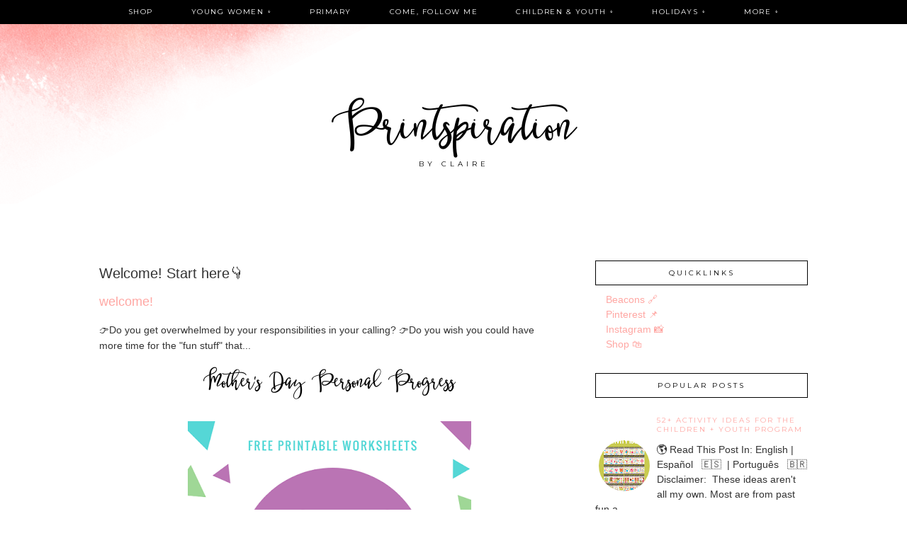

--- FILE ---
content_type: text/html; charset=UTF-8
request_url: https://www.myprintspiration.com/2018/04/mothers-day-personal-progress.html
body_size: 63448
content:
<!DOCTYPE html>
<html dir='ltr' xmlns='http://www.w3.org/1999/xhtml' xmlns:b='http://www.google.com/2005/gml/b' xmlns:data='http://www.google.com/2005/gml/data' xmlns:expr='http://www.google.com/2005/gml/expr'>
<head>
<link href='https://www.blogger.com/static/v1/widgets/2944754296-widget_css_bundle.css' rel='stylesheet' type='text/css'/>
<!-- Global Site Tag (gtag.js) - Google Analytics -->
<script async='async' src='https://www.googletagmanager.com/gtag/js?id=UA-139918987-1'></script>
<script>
  window.dataLayer = window.dataLayer || [];
  function gtag(){dataLayer.push(arguments);}
  gtag('js', new Date());

  gtag('config', 'GA_MEASUREMENT_ID');
</script>
<meta content='2122dabcd1d0aceed170fc3632371e48' name='p:domain_verify'/>
<meta content='width=device-width, initial-scale=1.0' name='viewport'/>
<link href="//www.designerblogs.com/wp-content/uploads/2017/03/fontello-embedded.css" rel="stylesheet">
<link href='https://fonts.googleapis.com/css?family=Playfair+Display|Montserrat' rel='stylesheet' type='text/css'/>
<meta content='text/html; charset=UTF-8' http-equiv='Content-Type'/>
<meta content='blogger' name='generator'/>
<link href='https://www.myprintspiration.com/favicon.ico' rel='icon' type='image/x-icon'/>
<link href='http://www.myprintspiration.com/2018/04/mothers-day-personal-progress.html' rel='canonical'/>
<link rel="alternate" type="application/atom+xml" title="Printspiration - Atom" href="https://www.myprintspiration.com/feeds/posts/default" />
<link rel="alternate" type="application/rss+xml" title="Printspiration - RSS" href="https://www.myprintspiration.com/feeds/posts/default?alt=rss" />
<link rel="service.post" type="application/atom+xml" title="Printspiration - Atom" href="https://www.blogger.com/feeds/3488223997443595850/posts/default" />

<link rel="alternate" type="application/atom+xml" title="Printspiration - Atom" href="https://www.myprintspiration.com/feeds/366143500439499869/comments/default" />
<!--Can't find substitution for tag [blog.ieCssRetrofitLinks]-->
<link href='https://blogger.googleusercontent.com/img/b/R29vZ2xl/AVvXsEj9F47W5k6o-6M_m22TpAPlmUA8tVY4k8i5whoPYIDdAsSa8uw0-xKKs2X8WgrcaEnqNwV17516-CQBGJpLLTXhaBJniNiU8qEWspkLBjmZ072uvFIkbLYpwWOXlvt19d5GKC6tbpjvgL0/s400/Screenshot+%2528348%2529.png' rel='image_src'/>
<meta content='http://www.myprintspiration.com/2018/04/mothers-day-personal-progress.html' property='og:url'/>
<meta content='Mother&#39;s Day Personal Progress' property='og:title'/>
<meta content='     Mother&#39;s Day is coming up! It may not be for a while, but I prefer to release things early than late. Let&#39;s get started...      After l...' property='og:description'/>
<meta content='https://blogger.googleusercontent.com/img/b/R29vZ2xl/AVvXsEj9F47W5k6o-6M_m22TpAPlmUA8tVY4k8i5whoPYIDdAsSa8uw0-xKKs2X8WgrcaEnqNwV17516-CQBGJpLLTXhaBJniNiU8qEWspkLBjmZ072uvFIkbLYpwWOXlvt19d5GKC6tbpjvgL0/w1200-h630-p-k-no-nu/Screenshot+%2528348%2529.png' property='og:image'/>
<!-- Start cookieyes banner -->
<script id='cookieyes' src='https://cdn-cookieyes.com/client_data/92bd3637e4bbeac581358c26.js' type='text/javascript'></script>
<!-- End cookieyes banner -->
<title>Printspiration: Mother's Day Personal Progress</title>
<style type='text/css'>@font-face{font-family:'Montserrat';font-style:normal;font-weight:400;font-display:swap;src:url(//fonts.gstatic.com/s/montserrat/v31/JTUHjIg1_i6t8kCHKm4532VJOt5-QNFgpCtr6Hw0aXp-p7K4KLjztg.woff2)format('woff2');unicode-range:U+0460-052F,U+1C80-1C8A,U+20B4,U+2DE0-2DFF,U+A640-A69F,U+FE2E-FE2F;}@font-face{font-family:'Montserrat';font-style:normal;font-weight:400;font-display:swap;src:url(//fonts.gstatic.com/s/montserrat/v31/JTUHjIg1_i6t8kCHKm4532VJOt5-QNFgpCtr6Hw9aXp-p7K4KLjztg.woff2)format('woff2');unicode-range:U+0301,U+0400-045F,U+0490-0491,U+04B0-04B1,U+2116;}@font-face{font-family:'Montserrat';font-style:normal;font-weight:400;font-display:swap;src:url(//fonts.gstatic.com/s/montserrat/v31/JTUHjIg1_i6t8kCHKm4532VJOt5-QNFgpCtr6Hw2aXp-p7K4KLjztg.woff2)format('woff2');unicode-range:U+0102-0103,U+0110-0111,U+0128-0129,U+0168-0169,U+01A0-01A1,U+01AF-01B0,U+0300-0301,U+0303-0304,U+0308-0309,U+0323,U+0329,U+1EA0-1EF9,U+20AB;}@font-face{font-family:'Montserrat';font-style:normal;font-weight:400;font-display:swap;src:url(//fonts.gstatic.com/s/montserrat/v31/JTUHjIg1_i6t8kCHKm4532VJOt5-QNFgpCtr6Hw3aXp-p7K4KLjztg.woff2)format('woff2');unicode-range:U+0100-02BA,U+02BD-02C5,U+02C7-02CC,U+02CE-02D7,U+02DD-02FF,U+0304,U+0308,U+0329,U+1D00-1DBF,U+1E00-1E9F,U+1EF2-1EFF,U+2020,U+20A0-20AB,U+20AD-20C0,U+2113,U+2C60-2C7F,U+A720-A7FF;}@font-face{font-family:'Montserrat';font-style:normal;font-weight:400;font-display:swap;src:url(//fonts.gstatic.com/s/montserrat/v31/JTUHjIg1_i6t8kCHKm4532VJOt5-QNFgpCtr6Hw5aXp-p7K4KLg.woff2)format('woff2');unicode-range:U+0000-00FF,U+0131,U+0152-0153,U+02BB-02BC,U+02C6,U+02DA,U+02DC,U+0304,U+0308,U+0329,U+2000-206F,U+20AC,U+2122,U+2191,U+2193,U+2212,U+2215,U+FEFF,U+FFFD;}@font-face{font-family:'Playfair Display';font-style:normal;font-weight:400;font-display:swap;src:url(//fonts.gstatic.com/s/playfairdisplay/v40/nuFvD-vYSZviVYUb_rj3ij__anPXJzDwcbmjWBN2PKdFvXDTbtPK-F2qC0usEw.woff2)format('woff2');unicode-range:U+0301,U+0400-045F,U+0490-0491,U+04B0-04B1,U+2116;}@font-face{font-family:'Playfair Display';font-style:normal;font-weight:400;font-display:swap;src:url(//fonts.gstatic.com/s/playfairdisplay/v40/nuFvD-vYSZviVYUb_rj3ij__anPXJzDwcbmjWBN2PKdFvXDYbtPK-F2qC0usEw.woff2)format('woff2');unicode-range:U+0102-0103,U+0110-0111,U+0128-0129,U+0168-0169,U+01A0-01A1,U+01AF-01B0,U+0300-0301,U+0303-0304,U+0308-0309,U+0323,U+0329,U+1EA0-1EF9,U+20AB;}@font-face{font-family:'Playfair Display';font-style:normal;font-weight:400;font-display:swap;src:url(//fonts.gstatic.com/s/playfairdisplay/v40/nuFvD-vYSZviVYUb_rj3ij__anPXJzDwcbmjWBN2PKdFvXDZbtPK-F2qC0usEw.woff2)format('woff2');unicode-range:U+0100-02BA,U+02BD-02C5,U+02C7-02CC,U+02CE-02D7,U+02DD-02FF,U+0304,U+0308,U+0329,U+1D00-1DBF,U+1E00-1E9F,U+1EF2-1EFF,U+2020,U+20A0-20AB,U+20AD-20C0,U+2113,U+2C60-2C7F,U+A720-A7FF;}@font-face{font-family:'Playfair Display';font-style:normal;font-weight:400;font-display:swap;src:url(//fonts.gstatic.com/s/playfairdisplay/v40/nuFvD-vYSZviVYUb_rj3ij__anPXJzDwcbmjWBN2PKdFvXDXbtPK-F2qC0s.woff2)format('woff2');unicode-range:U+0000-00FF,U+0131,U+0152-0153,U+02BB-02BC,U+02C6,U+02DA,U+02DC,U+0304,U+0308,U+0329,U+2000-206F,U+20AC,U+2122,U+2191,U+2193,U+2212,U+2215,U+FEFF,U+FFFD;}</style>
<style id='page-skin-1' type='text/css'><!--
/*
-----------------------------------------------
Name:         Aria
Designer:     Designer Blogs
URL:          www.designerblogs.com
----------------------------------------------- */
/* Remove this line next if you want to see blogger's navbar
----------------------------------------------- */
#navbar-iframe { display: none !important; }
/* Variable definitions
===============================================================================================================
<Group description="Link Custom" selector="">
<Variable name="link.color" description="Link Color"
type="color" default="#dab343"/>
<Variable name="link.hover.color" description="Link Hover Color"
type="color" default="#444444"/>
</Group>
===============================================================================================================
<Group description="Header Custom" selector="">
<Variable name="header.font" description="Header Font"
type="font" default="90px Georgia, Century Gothic, Trebuchet, Arial, Verdana, Sans-serif"/>
<Variable name="header.font.color" description="Header Font Color"
type="color" default="#444444"/>
<Variable name="description.font" description="Blog Description Font"
type="font" default="25px Georgia, Century Gothic, Trebuchet, Arial, Verdana, Sans-serif"/>
<Variable name="description.color" description="Blog Description Color"
type="color" default="#dab343"/>
</Group>
===============================================================================================================
<Group description="Menu Custom" selector="">
<Variable name="menu.font" description="Menu Font"
type="font" default="normal normal 10px Georgia, Century Gothic, Trebuchet, Arial, Verdana, Sans-serif"/>
<Variable name="menu.font.color" description="Menu Font Color"
type="color" default="#444444"/>
<Variable name="menu.font.color.hover" description="Menu Font Color:Hover"
type="color" default="#dab343"/>
<Variable name="menu.border.color" description="Menu Border Color"
type="color" default="#ffffff"/>
</Group>
===============================================================================================================
<Group description="Blog Custom" selector="">
<Variable name="body.font" description="Blog Text Font"
type="font" default="Georgia, Century Gothic, Trebuchet, Arial, Verdana, Sans-serif"/>
<Variable name="text.color" description="Blog Text Color"
type="color" default="#444444"/>
</Group>
===============================================================================================================
<Group description="Post Custom" selector="">
<Variable name="post.title.font" description="Post Title Font"
type="font" default="normal normal 12px Georgia, Century Gothic, Trebuchet, Arial, Verdana, Sans-serif"/>
<Variable name="post.title.color" description="Post Title Color"
type="color" default="#444444"/>
<Variable name="date.font" description="Post Date Font"
type="font" default="11px Georgia, Century Gothic, Trebuchet, Arial, Verdana, Sans-serif"/>
<Variable name="date.color" description="Post Date Color"
type="color" default="#dab343"/>
</Group>
===============================================================================================================
<Group description="Sidebar Custom" selector="">
<Variable name="sidebar.title.font" description="Sidebar Title Font"
type="font" default="10px Georgia, Century Gothic, Trebuchet, Arial, Verdana, Sans-serif"/>
<Variable name="sidebar.color" description="Sidebar Title Color"
type="color" default="#444444"/>
<Variable name="sidebar.text.font" description="Sidebar Text Font"
type="font" default="Georgia, Century Gothic, Trebuchet, Arial, Verdana, Sans-serif"/>
<Variable name="sidebar.text.color" description="Sidebar Text Color"
type="color" default="#444444"/>
</Group>
===============================================================================================================
<Group description="Post Share Buttons" selector="h5">
<Variable name="share.color" description="Share Icon Color" type="color" default="#000"/>
<Variable name="share.hover" description="Share Icon Hover Color" type="color" default="#ccc"/>
<Variable name="share.background" description="Share Background Color" type="color" default="#fff"/>
</Group>
===============================================================================================================
*/
body {
margin: 0px;
font-family:  Georgia, Century Gothic, Trebuchet, Arial, Verdana, Sans-serif;
font-size: 14px;
line-height: 1.6em;
color:#444444;
}
a:link,
a:visited{
color: #ffa7a3;
font-weight: normal;
text-decoration:none;
}
a:hover {
color: #999999;
}
a img {
border-width:0;
}
.post img,
.sidebar img {
}
/* Headings
----------------------------------------------- */
h1,
h2,
h3,
h4,
h5,
h6 {
font-family: Georgia, Century Gothic, Trebuchet, Arial, Verdana, Sans-serif
margin: 10px 0 10px;
font-size: 18px;
font-weight: normal;
}
h1 {
font-size: 25px;
}
h2 {
font-size: 20px;
}
h3 {
font-size: 18px;
}
h4 {
font-size: 15px;
}
h5 {
font-size: 13px;
}
h6 {
font-size: 12px;
}
/* Header
-----------------------------------------------
*/
#header-wrapper {
width:100%;
padding: 0px 0px 35px 0px;
margin: 0px 0px 30px 0px;
background-position: top center;
background-repeat: no-repeat;
overflow: hidden;
background-image: url(https://blogger.googleusercontent.com/img/b/R29vZ2xl/AVvXsEj6Ppf1oY612i6T0iCuzvexM9-EzEAm8GJrwbYJwW5tc7pLYkH4iUmm8ajyZsmTYJadGt302epPdOR-0VrwsdQiOhhIBbIZbp1B5Ex72uwWgeUWBKuHNm-LNutyCxNLVpvT47xT-WiJnfk/s1600/headerbackground2.png);
background-position: top left;
}
#header-inner {
margin-left: auto;
margin-right: auto;
width: 95%;
}
#header-inner img {
width: 100%;
height: auto;
}
#header {
text-align: center;
font-weight: normal;
}
#header h1 {
text-align: center;
padding: 160px 0px 0px 0px;
margin: 0px  0px 0px 0px;
letter-spacing: 0px;
text-transform: auto;
font: 60px 'betterflysmooth', Playfair Display, Georgia, Century Gothic, Trebuchet, Arial, Verdana, Sans-serif;
line-height: 50px;
color: #000000;
}
#header a,
#header a:visited{
text-decoration:none;
color: #000000;
}
#header a:hover {
}
#header .description {
text-transform: uppercase;
margin: 15px;
padding: 0px 0px 0px 0px;
text-align: center;
letter-spacing: 5px;
font: 10px Montserrat, Georgia, Century Gothic, Trebuchet, Arial, Verdana, Sans-serif;
color: #000000;
}
/* Outer-Wrapper
----------------------------------------------- */
#outer-wrapper {
width: 1000px;
margin:0px auto;
padding:20px 0px 0px 0px;
text-align:left;
overflow: visible;
font: Georgia, Century Gothic, Trebuchet, Arial, Verdana, Sans-serif;
color: #333333;
}
#main-wrapper {
width: 650px;
margin:0px 0px 0px 0px;
float: left;
padding: 20px 10px 0px 0px;
word-wrap: break-word; /* fix for long text breaking sidebar float in IE */
overflow: hidden;         /* fix for long non-text content breaking IE sidebar float */
font: Georgia, Century Gothic, Trebuchet, Arial, Verdana, Sans-serif;
color: #333333;
}
#sidebar-wrapper {
width: 300px;
margin:0 0 0em;
float: right;
padding: 0px 0px 0px 0px;
word-wrap: break-word; /* fix for long text breaking sidebar float in IE */
overflow: visible !important;         /* fix for long non-text content breaking IE sidebar float */
text-align: left;
}
/* Menu
----------------------------------------------- */
.PageList {
background-color: #000000;
font: normal normal 10px Montserrat, Georgia, Century Gothic, Trebuchet, Arial, Verdana, Sans-serif;
position: fixed;
width: 100%;
z-index: 100;
overflow: hidden;
text-align:center !important;
margin: 0px 0px 0px;
padding: 0px 0px;
text-transform: uppercase;
letter-spacing:2px;
padding-bottom:9px;
padding-top:9px;
margin: auto;
}
.PageList li {
float: none !important;
display: inline-block !important;
}
.PageList a,
.PageList a:visited {
color: #ffffff;
}
.PageList a:hover {
color: #999999;
}
.PageList LI.selected A {
font-weight: normal;
}
.crosscol .PageList LI, .footer .PageList LI {
background: none repeat scroll 0 0 rgba(0, 0, 0, 0);
float: left;
list-style: none outside none;
margin: 4px 30px;
padding-right: 0px;
}
.PageList li:after{
content: "";
}
.PageList li:last-child:after{
content: "";
}
.PageList li a:hover {
color: #999999;
}
#outer-PageList {
background: #000000;
}
/* Blockquote
----------------------------------------------- */
.post blockquote {
margin: 1em 20px;
}
.post-body blockquote {
line-height:21px;
background: #fff;
border: 1px solid #000000;
padding:10px;
}
/* Posts
-----------------------------------------------
*/
h2.date-header {
letter-spacing: 3px;
margin: 0px 0px 0px 0px;
padding-bottom: 0px;
text-transform: uppercase;
font: 10px Montserrat, Georgia, Century Gothic, Trebuchet, Arial, Verdana, Sans-serif;
color: #000000;
text-align:center;
border:none;
}
.post {
margin:0;
padding-bottom:1em;
}
.post-title,
.post-title a,
.post-title a:visited,
.entry-title,
.entry-title a,
.entry-title a:visited{
text-transform: auto;
text-align: center;
margin: 0px 0px 10px 0px;
padding: 0px 0px 15px 0px;
color: #000000;
font: normal normal 26px 'betterflysmooth', Playfair Display, Georgia, Century Gothic, Trebuchet, Arial, Verdana, Sans-serif;
letter-spacing: 0px;
}
.post-title a:hover{
color: #999999;
}
.post-body {
}
.post-footer {
margin: 20px 0px 20px 0px;
padding: 10px 0px 10px 0px;
border-top: 1px solid #eee;
text-align: center;
text-transform: uppercase;
font: normal normal 10px Montserrat, Georgia, Century Gothic, Trebuchet, Arial, Verdana, Sans-serif;
color: #000000;
letter-spacing: 2px;
}
.comment-link {
margin-left:.6em;
}
.post img {
max-width: 650px;
height: auto;
padding-right:2px;
padding-left:2px;
border:0px solid #000000;
}
/* Read More
----------------------------------------------- */
.jump-link {
color:#000000;
display:block;
margin-top:0px;
margin-bottom:30px;
margin-left:0px;
text-align:center;
float:center;
}
.jump-link a{
font: normal normal 10px Montserrat, Georgia, Century Gothic, Trebuchet, Arial, Verdana, Sans-serif;
color:#000000;
display:block;
text-transform: uppercase;
text-align: center;
letter-spacing: 2px;
border: 1px solid #000000;
width:150px;
padding-top:9px;
padding-bottom:9px;
padding-left:15px;
padding-right:15px;
float:center;
}
.jump-link a:visited{
font: normal normal 10px Montserrat, Georgia, Century Gothic, Trebuchet, Arial, Verdana, Sans-serif;
color:#000000;
display:block;
text-transform: uppercase;
text-align: center;
letter-spacing: 2px;
border: 1px solid #000000;
width:150px;
padding-top:9px;
padding-bottom:9px;
padding-left:15px;
padding-right:15px;
float:center;
}
.jump-link a:link{
font: normal normal 10px Montserrat, Georgia, Century Gothic, Trebuchet, Arial, Verdana, Sans-serif;
color:#000000;
display:block;
text-transform: uppercase;
text-align: center;
letter-spacing: 2px;
border: 1px solid #000000;
width:150px;
padding-top:9px;
padding-bottom:9px;
padding-left:15px;
padding-right:15px;
float:center;
}
.jump-link a:active{
font: normal normal 10px Montserrat, Georgia, Century Gothic, Trebuchet, Arial, Verdana, Sans-serif;
color:#000000;
display:block;
text-transform: uppercase;
text-align: center;
letter-spacing: 2px;
border: 1px solid #000000;
width:150px;
padding-top:9px;
padding-bottom:9px;
padding-left:15px;
padding-right:15px;
float:center;
}
.jump-link a:hover{
color: #999999;
}
/* Comments
----------------------------------------------- */
.comments {
clear: both;
margin-bottom: 0;
margin-top: 0px;
}
.comments .comments-content .comment-replies {
margin-top: 0;
}
#comments h4 {
margin:1em 0;
font-weight: normal;
line-height: 1.4em;
text-transform:auto;
letter-spacing:0em;
color: #333333;
}
#comments-block {
margin:1em 0 1.5em;
line-height:1.6em;
}
#comments-block .comment-author {
margin:.5em 0;
}
#comments-block .comment-body {
margin:.25em 0 0;
}
#comments-block .comment-footer {
margin:-.25em 0 2em;
line-height: 1.4em;
text-transform:uppercase;
letter-spacing:.1em;
}
#comments-block .comment-body p {
margin:0 0 .75em;
}
.deleted-comment {
font-style:italic;
color:#333333;
}
#blog-pager-newer-link {
float: right;
font: normal normal 10px Montserrat, Georgia, Century Gothic, Trebuchet, Arial, Verdana, Sans-serif;
letter-spacing: 2px;
padding-bottom: 20px;
text-align: center;
text-transform: uppercase;
}
#blog-pager-older-link {
float: left;
font: normal normal 10px Montserrat, Georgia, Century Gothic, Trebuchet, Arial, Verdana, Sans-serif;
letter-spacing: 2px;
padding-bottom: 20px;
text-align: center;
text-transform: uppercase;
}
#blog-pager {
text-align: center;
font: normal normal 10px Montserrat, Georgia, Century Gothic, Trebuchet, Arial, Verdana, Sans-serif;
letter-spacing: 2px;
padding-bottom: 20px;
text-align: center;
text-transform: uppercase;
}
.feed-links {
clear: both;
line-height: 2.5em;
}
/* Sidebar Content
----------------------------------------------- */
.sidebar {
font: Georgia, Century Gothic, Trebuchet, Arial, Verdana, Sans-serif;
color: #333333;
line-height: 1.5em;
}
.sidebar img {
max-width: 300px;
}
.sidebar ul {
list-style:none;
margin:0 0 0;
padding:0 0 0;
}
.sidebar li {
margin:0;
padding-top:0;
padding-right:0;
padding-bottom:0em;
padding-left:15px;
}
.sidebar h2 {
text-align: center;
letter-spacing: 3px;
padding: 0px 0px;
margin: 30px 0px 10px;
font: normal normal 10px Montserrat, Georgia, Century Gothic, Trebuchet, Arial, Verdana, Sans-serif;
color: #000000;
text-transform: uppercase;
padding: 10px 0px 10px 0px;
background-color: none;
border: 1px solid #000000;
}
.sidebar .widget {
margin-bottom: 25px;
}
.BlogArchive #ArchiveList ul li {
background: none repeat scroll 0 0 rgba(0, 0, 0, 0);
border-width: 0;
list-style: none outside none;
margin: 0.25em 0;
padding-left: 0px;
text-indent: -15px;
font: Georgia, Century Gothic, Trebuchet, Arial, Verdana, Sans-serif;
text-align:center;
line-height: 18px;
text-transform: none;
}
/* Profile
----------------------------------------------- */
.Profile {
text-align: center;
}
.profile-img {
float: none;
width: 60%;
height: auto;
margin-top: 15px;
-moz-border-radius: 150px;
-webkit-border-radius: 150px;
-khtml-border-radius: 150px;
border-radius: 150px;
}
.profile-data {
font: Georgia, Century Gothic, Trebuchet, Arial, Verdana, Sans-serif;
color: #333333;
margin:0;
padding-bottom: 0px;
text-transform: lowercase;
line-height: 1.5em;
}
.profile-datablock {
}
.profile-textblock {
}
.profile-link {
display: none;
text-transform: uppercase;
letter-spacing: 2px;
font: 10px Montserrat, Georgia, Century Gothic, Trebuchet, Arial, Verdana, Sans-serif;
color: #ffa7a3;
text-align: center;
}
.profile-name-link {
display:none;
background-image:none !important;
padding-left: 0px;
}
/* Footer
----------------------------------------------- */
#footer {
width:100%;
padding-top:15px;
text-align: center;
}
/* Follow by Email and Search
----------------------------------------------- */
.FollowByEmail input[type="text"]{
}
.widget.CustomSearch .widget-content, .widget.FollowByEmail .widget-content{
width:100%;
}
.widget .gsc-search-box table{
}
.widget form table{
height: 38px;
border-top: 1px solid #eee;
border-bottom: 1px solid #eee;
margin: 0 auto;
height:38px;
}
.widget .gsc-search-box input[type="submit"]{
width:35px;height:35px;
top:-3px;
background: url(https://blogger.googleusercontent.com/img/b/R29vZ2xl/AVvXsEhy__LU-dkX9wbv5ju8fy2vUoC9abG84KiABDm3XPkM-_vkAPLjXifJeI7uEWwGzcrJdTVbHrK-Aehyphenhyphen9FYuvRE7cby1xFTb_3f5E6SC992TEaEkqUHivft5wEqaeh0qj6jNyVldsILjKj4/s1600/search.png) center no-repeat !important;
padding-left: 0px;
}
table.gsc-search-box td.gsc-input {
padding-right: 0px !important;
}
.widget input[type="text"]:focus{
outline: none;
}
.widget input[type="submit"], .FollowByEmail .follow-by-email-inner .follow-by-email-submit input[type="submit"] {
background: url(https://blogger.googleusercontent.com/img/b/R29vZ2xl/AVvXsEhCMXfRGzJEGobJXnTeTIg1OtS8Lf3ho2Hcz_W88I2uwS_cjk_4w0KDk0-rVADQtn5MRrEpQ2ozSnWGgOYdKSLkcOlQLGkeQpE562VwuEeQe484-FmUJI_ymEd6clyAyWay0fKo5tRCgcs/s1600/follow.png) center no-repeat !important;
border:none !important;
border-radius: 0 !important;
-webkit-appearance: none;
width: 55px !important;
height: 36px !important;
color:white !important;
font-size:27px !important;
cursor:pointer ;
font-weight:normal;
margin-left:0px !important;
text-align: left;
padding-left: 0px;
overflow:hidden;
text-indent: 200px;
white-space: nowrap;
}
.widget input[type="text"]{
border: none !important;
padding:3px 0px;
width:100%;
height: 19px !important;
font-size:13px !important;
-webkit-appearance: none;
border-radius:0;
-webkit-border-radius:0px;
text-align: left;
margin-top:0px;
margin-left:24px;
background: none;
font: Georgia, Century Gothic, Trebuchet, Arial, Verdana, Sans-serif;
color: #333333;
letter-spacing: 0px;
}
.widget form table.gsc-branding{
display:none;
}
tr, table, form{
position: relative;
}
.gsc-search-box tr {
display:block;
}
.mobile .gsc-clear-button{
background:none;
}
/* Popular posts
----------------------------------------------- */
.PopularPosts {
color:#333333;
font:Georgia, Century Gothic, Trebuchet, Arial, Verdana, Sans-serif;
line-height:1.5em;
}
.popular-posts .item-thumbnail img {
display: block;
float: center;
margin-left: 0px;
margin-right: 0px;
padding:5px;
height:72px;
width:72px;
-webkit-border-radius: 50em;
-moz-border-radius: 50em;
border-radius: 50em;
margin-top:35px;
}
.item-title{
background:none;
color:#ffa7a3;
margin-bottom:10px;
text-align:left;
font: normal normal 10px Montserrat, Georgia, Century Gothic, Trebuchet, Arial, Verdana, Sans-serif;
font-weight:normal;
text-transform:uppercase;
letter-spacing:.2em;
padding:5px;
}
.item-title a{
background:none;
color:#ffa7a3;
}
.item-title a:hover{
background:none;
color:#999999;
}
/* Post Share Icons
----------------------------------------------- */
#share-wrap {
text-align:left;
margin-top:6px;
padding:none;
}
.share {
color: #000000;
background:none;
font-size:10px;
margin-right: 8px;
margin-left: 8px;
-webkit-transition: all .2s ease-in-out;
-moz-transition: all .2s ease-in-out;
-ms-transition: all .2s ease-in-out;
-o-transition: all .2s ease-in-out;
transition: all .2s ease-in-out;
}
.share:hover {
color: #999999;
background:none;
padding:none;
font-size:10px;
margin-right: 8px;
margin-left: 8px;
}
/* Fonts
----------------------------------------------- */
@font-face {
font-family: 'betterflysmooth';
src: url([data-uri]) format('woff2'),
url([data-uri]) format('woff');
font-weight: normal;
font-style: normal;
}
/* Mobile
----------------------------------------------- */
@media only screen and (max-width: 1050px) {
.PageList {
width: 100%;
}
.post img {
max-width: 100%;
height: auto;
float: none !important;
}
body {
margin: 0px;
padding: 0px;
}
#outer-wrapper {
width: 100%;
margin: 0px auto;
}
#main-wrapper {
padding: 0px 2% 0px 2%;
width: 70%;
}
#main-wrapper img {
max-width: 100%;
height: auto;
margin: 0px;
}
#sidebar-wrapper {
padding: 0 1% 0 0;
margin: 0px;
width: 24%;
}
}
@media only screen and (max-width: 850px) {
.PageList {
position: relative;
padding-top: 13px;
padding-bottom: 13px;
margin: 0px;
}
#outer-wrapper,
#wrap2{
padding: 0px 0px 0px 0px;
margin: 0px;
}
#header h1 {
font-size: 35px !important;
margin: 0% 0 0;
padding-top: 160px;
}
#header .description {
font-size: 70%;
margin: 0px;
padding: 0px;
}
.post-footer {
font-size: 80%;
margin: 0px;
padding-bottom: 20px;
}
#header-wrapper {
height: auto;
width: 100%;
margin: 0px 0px 3%;
}
#main-wrapper {
float: none;
padding: 0px 2% 0px 2%;
width: 96%;
}
#sidebar-wrapper {
padding: 0 2% 0 2%;
width: 96%;
}
.sidebar .widget {
background-size: 100% auto;
margin: 0 0 5%;
padding: 0 0 12%;
}
.left {
float: none;
width: 100%
}
.right {
margin-top: 0px;
}
}
@media only screen and (max-width: 450px) {
#header h1 {
padding-top: 160px;
font-size: 35px !important;
}
.PageList li a {
padding: 1% 0px;
display: block;
}
.left {
float: left;
width: 50%;
}
.right {
margin-top: 30px;
}
}
/* new dropdown menu
========================================================= */
/*Strip the ul of padding and list styling*/
#crosscol #menu {
list-style-type:none;
margin:0;
padding:0;
position: relative;
z-index: 99;
}
/*Create a horizontal list with spacing*/
#crosscol  li {
display:inline-block;
float: left;
margin-right: 1px;
}
/*Style for menu links*/
#crosscol #menu li a {
display:inline-block;
text-align: left !important;
line-height: 30px;
font-family: 'Montserrat', sans-serif !important;
color: #444 !important;
background: #fff !important;
text-decoration: none;
padding: 2px 25px;
font-size: 10px;
letter-spacing: 0.15em !important;
}
/*Hover state for top level links*/
#crosscol #menu li:hover > a {
background: #a9c2ca;
}
/*Style for dropdown links*/
#crosscol #menu li:hover ul a {
background: #f3f3f3;
color: #2f3036;
}
/*Hover state for dropdown links*/
#crosscol #menu li:hover ul a:hover {
background: #a9c2ca;
color: #fff;
}
/*Hide dropdown links until they are needed*/
#crosscol li ul {
position: absolute;
list-style-type:none;
margin:0;
padding:0;
display: none;
}
/*Make dropdown links vertical*/
#crosscol li ul li {
display: block;
float: none;
}
/*Prevent text wrapping*/
#crosscol li ul li a {
width: auto;
min-width: 100px;
padding: 0 10px;
text-align: left !important;
font-size: 10px !important;
padding-top:4px !important;
padding-bottom: 4px !important;
}
/*Display the dropdown on hover*/
#crosscol ul li a:hover + .hidden, #menu .hidden:hover {
display: block;
}
/*Style 'show menu' label button and hide it by default*/
#crosscol .show-menu {
font-family: 'Montserrat', sans-serif !important;
text-decoration: none;
color: #fff;
background: #000;
text-align: center;
padding: 10px 0;
display: none;
letter-spacing: 0.15em;
text-transform: uppercase;
}
/*Hide checkbox*/
#crosscol input[type=checkbox]{
display: none;
}
/*Show menu when invisible checkbox is checked*/
#crosscol input[type=checkbox]:checked ~ #menu{
display: block;
}
/* reset page list
=============================== */
#PageList1 {margin:0 !important;}
/* new css
================================= */
#crosscol .widget-item-control {display: none;}
#crosscol {background: #000; position:fixed; top:0; left:0; width:100%; z-index: 99;}
#crosscol ul {text-align: center;}
#crosscol #menu li {text-align: left; float: none; margin-right:0;}
#crosscol #menu li a {color: #fff !important; text-transform: none; background-color: #000 !important;}
#crosscol #menu li a:hover {color: #ffaaa6 !important;}
#crosscol #menu > li a {background: transparent;}
#menu a {
text-transform: uppercase !important; }
#crosscol ul#menu li a {letter-spacing: 0.15em;}
#crosscol ul#menu li li a {letter-spacing: 0.07em !important;}
#crosscol li ul {width: 180px; background: #000; margin-left: 10px;}
#crosscol #menu a.long_t {line-height: 1.6; padding-bottom:10px !important;}
#crosscol ul#menu a.arrow_m {cursor: default !important;}
/*Responsive Styles*/
@media screen and (max-width : 760px){
/*Make dropdown links appear inline*/
#crosscol ul {
position: static;
display: none;
}
/*Create vertical spacing*/
#crosscol li {
margin-bottom: 0px;
}
/*Make all menu links full width*/
#crosscol ul li, li a {
width: 100%;
}
/*Display 'show menu' link*/
#crosscol .show-menu {
display:block;
}
#crosscol ul#menu > li:before {content: ''; margin-right: 0px;}
}

--></style>
<script language='javascript' src='https://ajax.googleapis.com/ajax/libs/jquery/1.6.4/jquery.min.js' type='text/javascript'></script>
<script type='text/javascript'>//<![CDATA[

$(document).ready(function(){
 $('.post-body').find('img').each(function(n, image){
        var image = $(image);
        image.parent().css('margin-left',0).css('margin-right',0).css('margin-top',0).css('margin-bottom',0);
    });
});
//]]></script>
<link href='https://www.blogger.com/dyn-css/authorization.css?targetBlogID=3488223997443595850&amp;zx=9fe80da8-c07a-4884-9070-4ef97d7c35dc' media='none' onload='if(media!=&#39;all&#39;)media=&#39;all&#39;' rel='stylesheet'/><noscript><link href='https://www.blogger.com/dyn-css/authorization.css?targetBlogID=3488223997443595850&amp;zx=9fe80da8-c07a-4884-9070-4ef97d7c35dc' rel='stylesheet'/></noscript>
<meta name='google-adsense-platform-account' content='ca-host-pub-1556223355139109'/>
<meta name='google-adsense-platform-domain' content='blogspot.com'/>

</head>
<body>
<div class='navbar section' id='navbar'><div class='widget Navbar' data-version='1' id='Navbar1'><script type="text/javascript">
    function setAttributeOnload(object, attribute, val) {
      if(window.addEventListener) {
        window.addEventListener('load',
          function(){ object[attribute] = val; }, false);
      } else {
        window.attachEvent('onload', function(){ object[attribute] = val; });
      }
    }
  </script>
<div id="navbar-iframe-container"></div>
<script type="text/javascript" src="https://apis.google.com/js/platform.js"></script>
<script type="text/javascript">
      gapi.load("gapi.iframes:gapi.iframes.style.bubble", function() {
        if (gapi.iframes && gapi.iframes.getContext) {
          gapi.iframes.getContext().openChild({
              url: 'https://www.blogger.com/navbar/3488223997443595850?po\x3d366143500439499869\x26origin\x3dhttps://www.myprintspiration.com',
              where: document.getElementById("navbar-iframe-container"),
              id: "navbar-iframe"
          });
        }
      });
    </script><script type="text/javascript">
(function() {
var script = document.createElement('script');
script.type = 'text/javascript';
script.src = '//pagead2.googlesyndication.com/pagead/js/google_top_exp.js';
var head = document.getElementsByTagName('head')[0];
if (head) {
head.appendChild(script);
}})();
</script>
</div></div>
<div id='crosscol-wrapper' style='text-align:center'>
<div class='crosscol section' id='crosscol'><div class='widget HTML' data-version='1' id='HTML3'>
<div class='widget-content'>
<label for="show-menu" class="show-menu">Show Menu</label>
	<input type="checkbox" id="show-menu" role="button" />
		<ul id="menu">
                   <li><a href="https://www.etsy.com/shop/LatterDayLucie?ref=seller-platform-mcnav">Shop</a></li>

          
		   <li>
			<a class="arrow_m" href="#">YOUNG WOMEN &#65516;</a>
 			<ul class="hidden">
				<li><a href="https://www.myprintspiration.com/p/2020-youth-theme.html">Theme</a></li>
<li><a href="https://www.myprintspiration.com/p/come-follow-me.html">Lessons</a></li><li><a href="https://www.myprintspiration.com/p/girls-camp.html">Girls Camp</a></li>
				
			</ul>
		   </li>
<li><a href="https://www.myprintspiration.com/2019/01/primary-pg.html">Primary</a></li> 

<li><a href="https://www.myprintspiration.com/p/families-individuals.html">Come, Follow Me</a></li> 
		   <li>
			<a class="arrow_m" href="#">CHILDREN & YOUTH &#65516;</a>
			<ul class="hidden">
				<li><a href="https://www.myprintspiration.com/p/mutual-activities.html">ACTIVITIES</a></li>
				<li><a href="https://www.myprintspiration.com/p/goal-setting.html">GOAL SETTING</a></li>
			</ul>
		   </li>
		   <li>
			<a class="arrow_m" href="#">HOLIDAYS &#65516;</a>
			<ul class="hidden">
				<li><a href="https://www.myprintspiration.com/2021/01/valentines-day-resources.html">Valentine's Day</a></li>
<li><a href="https://www.myprintspiration.com/2021/02/st-patricks-day-resources.html">St. Patrick's Day</a></li>
<li><a href="https://www.myprintspiration.com/2021/03/easter-resources.html">Easter</a></li>
<li></li>
<li><a href="https://www.myprintspiration.com/2020/04/mothers-day-page.html">Mother's Day</a></li>
<li></li>
<li><a href="https://www.myprintspiration.com/2021/06/fathers-day-page.html">Father's Day</a></li>
<li></li>
<li><a href="https://www.myprintspiration.com/2020/07/fourth-of-july-page.html">Fourth of July</a></li>
<li></li>
<li><a href="https://www.myprintspiration.com/2020/05/pioneer-day-post.html">Pioneer Day</a></li>
<li></li>
<li><a href="https://www.myprintspiration.com/2020/11/back-to-school-page.html">Back to School</a></li>
<li></li>
<li><a href="https://www.myprintspiration.com/2019/10/this-is-halloween.html">Halloween</a></li>
<li></li>
<li><a href="https://www.myprintspiration.com/2020/11/thanksgiving-page.html">Thanksgiving</a></li>
<li></li>
<li><a href="https://www.myprintspiration.com/2019/12/free-christmas-resources.html">Christmas</a></li>
<li></li>
<li></li>
</ul>
<li>
		   </li>
		   <li>
			<a class="arrow_m" href="#">MORE &#65516;</a>
			<ul class="hidden">
                                <li><a href="https://www.myprintspiration.com/p/quotes_13.html">Custom Work</a></li>
				<li><a class="long_t" href="https://www.myprintspiration.com/p/espanol.html">Español</a></li>

<li><a class="long_t" href="https://www.myprintspiration.com/p/portugues.html">Português</a></li>

<li><a class="long_t" href="https://www.myprintspiration.com/2021/05/francais.html">Français</a></li>

<li><a class="long_t" href="https://www.myprintspiration.com/2022/12/seminary-page.html">Seminary</a></li>

			</ul>
		   </li></li></ul>
</div>
<div class='clear'></div>
</div></div>
</div>
<div id='header-wrapper'>
<div class='header section' id='header'><div class='widget Header' data-version='1' id='Header1'>
<div id='header-inner'>
<div class='titlewrapper'>
<h1 class='title'>
<a href='https://www.myprintspiration.com/'>Printspiration</a>
</h1>
</div>
<div class='descriptionwrapper'>
<p class='description'><span>By Claire</span></p>
</div>
</div>
</div></div>
</div>
<div id='outer-wrapper'><div id='wrap2'>
<!-- skip links for text browsers -->
<span id='skiplinks' style='display:none;'>
<a href='#main'>skip to main </a> |
       <a href='#sidebar'>skip to sidebar</a>
</span>
<div id='content-wrapper'>
<div id='main-wrapper'>
<div class='main section' id='main'><div class='widget FeaturedPost' data-version='1' id='FeaturedPost1'>
<h2 class='title'>Welcome! Start here👇</h2>
<div class='post-summary'>
<h3><a href='https://www.myprintspiration.com/2024/05/welcome.html'>welcome!</a></h3>
<p>
👉Do you get overwhelmed by your responsibilities in your calling? 👉Do you wish you could have more time for the &quot;fun stuff&quot; that...
</p>
</div>
<style type='text/css'>
    .image {
      width: 100%;
    }
  </style>
<div class='clear'></div>
</div><div class='widget Blog' data-version='1' id='Blog1'>
<div class='blog-posts hfeed'>
<script async='async' src='https://www.googletagmanager.com/gtag/js?id=UA-139918987-1'></script>
<script>
  window.dataLayer = window.dataLayer || [];
  function gtag(){dataLayer.push(arguments);}
  gtag('js', new Date());

  gtag('config', 'UA-139918987-1');
</script>
<!--Can't find substitution for tag [defaultAdStart]-->

          <div class="date-outer">
        

          <div class="date-posts">
        
<div class='post-outer'>
<div class='post hentry' itemprop='blogPost' itemscope='itemscope' itemtype='http://schema.org/BlogPosting'>
<meta content='https://blogger.googleusercontent.com/img/b/R29vZ2xl/AVvXsEj9F47W5k6o-6M_m22TpAPlmUA8tVY4k8i5whoPYIDdAsSa8uw0-xKKs2X8WgrcaEnqNwV17516-CQBGJpLLTXhaBJniNiU8qEWspkLBjmZ072uvFIkbLYpwWOXlvt19d5GKC6tbpjvgL0/s400/Screenshot+%2528348%2529.png' itemprop='image_url'/>
<meta content='3488223997443595850' itemprop='blogId'/>
<meta content='366143500439499869' itemprop='postId'/>
<a name='366143500439499869'></a>
<h3 class='post-title entry-title' itemprop='name'>
Mother's Day Personal Progress
</h3>
<div class='post-header'>
<div class='post-header-line-1'></div>
</div>
<div class='post-body entry-content' id='post-body-366143500439499869' itemprop='description articleBody'>
<div class="separator" style="clear: both; text-align: center;">
<a href="https://blogger.googleusercontent.com/img/b/R29vZ2xl/AVvXsEj9F47W5k6o-6M_m22TpAPlmUA8tVY4k8i5whoPYIDdAsSa8uw0-xKKs2X8WgrcaEnqNwV17516-CQBGJpLLTXhaBJniNiU8qEWspkLBjmZ072uvFIkbLYpwWOXlvt19d5GKC6tbpjvgL0/s1600/Screenshot+%2528348%2529.png" imageanchor="1" style="margin-left: 1em; margin-right: 1em;"><img border="0" data-original-height="672" data-original-width="676" height="396" src="https://blogger.googleusercontent.com/img/b/R29vZ2xl/AVvXsEj9F47W5k6o-6M_m22TpAPlmUA8tVY4k8i5whoPYIDdAsSa8uw0-xKKs2X8WgrcaEnqNwV17516-CQBGJpLLTXhaBJniNiU8qEWspkLBjmZ072uvFIkbLYpwWOXlvt19d5GKC6tbpjvgL0/s400/Screenshot+%2528348%2529.png" width="400" /></a></div>
<div style="text-align: center;">
<br /></div>
<div style="text-align: center;">
Mother's Day is coming up! It may not be for a while, but I prefer to release things early than late. Let's get started...<br />
<br />
<div class="separator" style="clear: both; text-align: center;">
<a href="https://blogger.googleusercontent.com/img/b/R29vZ2xl/AVvXsEiwownVRxO4hhtNttIUEapAl3G7ZtXbDHc_ONNqEfPoyqdEXY2Rp0Umeqj0rALAdCvkmp5l_9sS7LDt8WwKPQ4pGqTfjkx5Y05_YQKGCzAiG_y8iJ213ns7pn1enypetpVOLyXsXoF7LLo/s1600/Screenshot+%2528349%2529.png" imageanchor="1" style="margin-left: 1em; margin-right: 1em;"><img border="0" data-original-height="727" data-original-width="728" height="398" src="https://blogger.googleusercontent.com/img/b/R29vZ2xl/AVvXsEiwownVRxO4hhtNttIUEapAl3G7ZtXbDHc_ONNqEfPoyqdEXY2Rp0Umeqj0rALAdCvkmp5l_9sS7LDt8WwKPQ4pGqTfjkx5Y05_YQKGCzAiG_y8iJ213ns7pn1enypetpVOLyXsXoF7LLo/s400/Screenshot+%2528349%2529.png" width="400" /></a></div>
<br />
After looking at the Personal Progress experiences, I determined that the experiences above were most applicable to Mother's Day.<br />
<br />
<i>{You May Also Like:&nbsp;</i><a href="https://www.myprintspiration.com/2019/05/mothers-day-personal-progress.html">2019 Updated Mother's Day Personal Progress Worksheet</a>}<br />
<br />
<div class="separator" style="clear: both; text-align: center;">
<a href="https://blogger.googleusercontent.com/img/b/R29vZ2xl/AVvXsEgYgNP0IK6elqyJ19CpNNzOW_D3-5waKwQx1Bw8fg6Kp2XzFuJ4ubDjlw2S_WBdzI43v33-ifq6lZp_zbpmE8iFxw04gZTOSaqrV5pkKMabwIwcfuVlg7O42HARI7cHIaVg58MFAbyiJf0/s1600/Save+the+date+%25284%2529.png" imageanchor="1" style="margin-left: 1em; margin-right: 1em;"><img border="0" data-original-height="800" data-original-width="800" height="200" src="https://blogger.googleusercontent.com/img/b/R29vZ2xl/AVvXsEgYgNP0IK6elqyJ19CpNNzOW_D3-5waKwQx1Bw8fg6Kp2XzFuJ4ubDjlw2S_WBdzI43v33-ifq6lZp_zbpmE8iFxw04gZTOSaqrV5pkKMabwIwcfuVlg7O42HARI7cHIaVg58MFAbyiJf0/s200/Save+the+date+%25284%2529.png" width="200" /></a></div>
<br />
Faith 2 ~ Every mother LOVES the story about the stripling warriors! Learn more about it in this experience, which includes your mom! Print the free worksheet&nbsp;<a href="https://drive.google.com/file/d/1WOFWhuWgzyfOtsTOzWIGO7XWe6RmirYh/view?usp=sharing">here.</a>&nbsp;BTW, I am so sorry that the "Read It" text is misaligned. I literally tried fixing and re-downloading + uploading it five times before I just said "meh, good enough."<br />
<br />
Divine Nature 2 ~ You'll need your mom or a grandmother for this one, so might as well add it to the Mother's Day festivities!! Get your free printable worksheet&nbsp;<a href="https://drive.google.com/file/d/13ZddMN-f2daasIfI0hKa2nnah-pFE8mG/view?usp=sharing">here</a>. Some ideas on the talks you can read are...&nbsp;<a href="https://www.lds.org/general-conference/2017/04/certain-women?lang=eng">"Certain Women"</a> by Linda K. Burton,&nbsp;<a href="https://www.lds.org/general-conference/2011/04/lds-women-are-incredible?lang=eng">"LDS Women Are Incredible"</a> by Quentin L. Cook,&nbsp;<a href="https://www.lds.org/general-conference/2013/10/the-moral-force-of-women?lang=eng">"The Moral Force of Women"</a> by Todd D. Christofferson,&nbsp;<a href="https://www.lds.org/general-conference/1996/10/women-of-the-church?lang=eng">"Women of the Church"</a> by Gordon B. Hinckley, and&nbsp;<a href="https://www.lds.org/general-conference/1979/10/the-role-of-righteous-women?lang=eng">"The Role of Righteous Women"</a> by Spencer W. Kimball. Hopefully those five give you enough wiggle room for the two talks you have to choose!<br />
<div style="text-align: left;">
<br /></div>
Good Works 2 ~ Making the meals for two weeks would serve as a great Mother's Day gift! You can print the free worksheet&nbsp;<a href="https://docs.google.com/document/d/1ROTEkcmsHPi0r1j7aM0LwSl1WQN1N159rjNaFs78vOs/edit?usp=sharing">here</a>&nbsp;and you can attach it with these Mother's Day coupons <a href="https://drive.google.com/file/d/1s9Kl-_u72jRdsaFcycWG2uRfqQaHrV7j/view?usp=sharing">here</a>. I made them myself, and they turned out soooo cute! They even match the post's color palette!<br />
<br />
Integrity 4 ~ In this experience, learn about integrity with your mom or grandma. Mother's Day perfect? Check! Get the free printable worksheet&nbsp;<a href="https://drive.google.com/file/d/1Qk95mmq_E9deoTAXm405eJ2YobH91s5U/view?usp=sharing">here.</a><br />
<br />
Next up, we have some bonus content. Happy Mother's Day, everyone!<br />
<br />
First up will be some Mother's Day quotes! Feel free to save them and share them! On a mobile device, press and hold on the picture and "save image" <i>should </i>appear. On a computer, just right-click to save an image. If all else fails, screenshot and crop!<br />
<br />
<div class="separator" style="clear: both; text-align: center;">
<a href="https://blogger.googleusercontent.com/img/b/R29vZ2xl/AVvXsEgvo3fgX4SZrMEsN4q0awFaGifqiBuc8OzeyoaCLoIa_-rg4fsCaUTmdbKveLEd9qXQ0qdJ3PKScpims-P6dx-op0RtDdFjcvQOTFx3DW_AkbyXe0KBZzFv3192NbWO99rlHVxaEOov_nA/s1600/Screenshot+%2528350%2529.png" imageanchor="1" style="margin-left: 1em; margin-right: 1em;"><img border="0" data-original-height="680" data-original-width="677" height="320" src="https://blogger.googleusercontent.com/img/b/R29vZ2xl/AVvXsEgvo3fgX4SZrMEsN4q0awFaGifqiBuc8OzeyoaCLoIa_-rg4fsCaUTmdbKveLEd9qXQ0qdJ3PKScpims-P6dx-op0RtDdFjcvQOTFx3DW_AkbyXe0KBZzFv3192NbWO99rlHVxaEOov_nA/s320/Screenshot+%2528350%2529.png" width="318" /></a></div>
<div class="separator" style="clear: both; text-align: center;">
<br /></div>
<div class="separator" style="clear: both; text-align: center;">
<a href="https://blogger.googleusercontent.com/img/b/R29vZ2xl/AVvXsEgjhHXUYONwJ1w0pDGoneouc2PQ4oWmzjQAD9namnmhnrcupEZpqD-b6HjsKoPHcc6OavPGFwE50yWaznfaDyorP61r5r1paUx0dvulz7u10injLvCsTsg7IEN_fPZrEM2gcxfg2pN2ywc/s1600/Screenshot+%2528351%2529.png" imageanchor="1" style="margin-left: 1em; margin-right: 1em;"><img border="0" data-original-height="679" data-original-width="675" height="320" src="https://blogger.googleusercontent.com/img/b/R29vZ2xl/AVvXsEgjhHXUYONwJ1w0pDGoneouc2PQ4oWmzjQAD9namnmhnrcupEZpqD-b6HjsKoPHcc6OavPGFwE50yWaznfaDyorP61r5r1paUx0dvulz7u10injLvCsTsg7IEN_fPZrEM2gcxfg2pN2ywc/s320/Screenshot+%2528351%2529.png" width="318" /></a></div>
<div class="separator" style="clear: both; text-align: center;">
<br /></div>
<div class="separator" style="clear: both; text-align: center;">
<a href="https://blogger.googleusercontent.com/img/b/R29vZ2xl/AVvXsEhFPk_JkoDiBZ96pvi_nhj_Afko26vVyS7ScpKOcPL7RWwYnhLgLInRopTAl93vSM1uzTEbXOxkBP0eNfhBznVSJjx-1AFdhMGJuEiMfPN2B-4QyG4ec4IEAlSsj1kPAbLFtCQw98X2umI/s1600/Screenshot+%2528352%2529.png" imageanchor="1" style="margin-left: 1em; margin-right: 1em;"><img border="0" data-original-height="677" data-original-width="674" height="320" src="https://blogger.googleusercontent.com/img/b/R29vZ2xl/AVvXsEhFPk_JkoDiBZ96pvi_nhj_Afko26vVyS7ScpKOcPL7RWwYnhLgLInRopTAl93vSM1uzTEbXOxkBP0eNfhBznVSJjx-1AFdhMGJuEiMfPN2B-4QyG4ec4IEAlSsj1kPAbLFtCQw98X2umI/s320/Screenshot+%2528352%2529.png" width="318" /></a></div>
<br />
Hope that helps! Happy Mother's Day, all!<br />
<br />
Yours Truly, Molly Mormon<br />
<div style="text-align: left;">
<br /></div>
</div>
<div style='clear: both;'></div>
</div>
<div class='post-footer'>
<div class='post-footer-line post-footer-line-1'><span class='post-author vcard'>
</span>
<span class='post-timestamp'>
-
<meta content='http://www.myprintspiration.com/2018/04/mothers-day-personal-progress.html' itemprop='url'/>
<a class='timestamp-link' href='https://www.myprintspiration.com/2018/04/mothers-day-personal-progress.html' rel='bookmark' title='permanent link'><abbr class='published' itemprop='datePublished' title='2018-04-15T17:18:00-04:00'>April 15, 2018</abbr></a>
</span>
<span class='post-comment-link'>
</span>
<span class='post-icons'>
</span>
<div class='post-share-buttons goog-inline-block'>
<a class='goog-inline-block share-button sb-email' href='https://www.blogger.com/share-post.g?blogID=3488223997443595850&postID=366143500439499869&target=email' target='_blank' title='Email This'><span class='share-button-link-text'>Email This</span></a><a class='goog-inline-block share-button sb-blog' href='https://www.blogger.com/share-post.g?blogID=3488223997443595850&postID=366143500439499869&target=blog' onclick='window.open(this.href, "_blank", "height=270,width=475"); return false;' target='_blank' title='BlogThis!'><span class='share-button-link-text'>BlogThis!</span></a><a class='goog-inline-block share-button sb-twitter' href='https://www.blogger.com/share-post.g?blogID=3488223997443595850&postID=366143500439499869&target=twitter' target='_blank' title='Share to X'><span class='share-button-link-text'>Share to X</span></a><a class='goog-inline-block share-button sb-facebook' href='https://www.blogger.com/share-post.g?blogID=3488223997443595850&postID=366143500439499869&target=facebook' onclick='window.open(this.href, "_blank", "height=430,width=640"); return false;' target='_blank' title='Share to Facebook'><span class='share-button-link-text'>Share to Facebook</span></a><a class='goog-inline-block share-button sb-pinterest' href='https://www.blogger.com/share-post.g?blogID=3488223997443595850&postID=366143500439499869&target=pinterest' target='_blank' title='Share to Pinterest'><span class='share-button-link-text'>Share to Pinterest</span></a>
</div>
</div>
<div class='post-footer-line post-footer-line-2'><span class='post-labels'>
</span>
</div>
<div class='post-footer-line post-footer-line-3'>
<div align='center'>
<div>
<table id='share-wrap'>
<tr>
<td type='button'><a href='https://www.myprintspiration.com/2018/04/mothers-day-personal-progress.html' title='permanent link'></a><a href='http://www.facebook.com/share.php?u=https://www.myprintspiration.com/2018/04/mothers-day-personal-progress.html'><span class='social-share'><i class='share icon-facebook'></i></span></a></td>
<td id='twitter-background'><a href='http://twitter.com/share?text=Mother&#39;s Day Personal Progress'><span class='social-share'><i class='share icon-twitter'></i></span></a></td>
<td id='pinterest-background'><a href='javascript:void((function(){var%20e=document.createElement(&#39;script&#39;);e.setAttribute(&#39;type&#39;,&#39;text/javascript&#39;);e.setAttribute(&#39;charset&#39;,&#39;UTF-8&#39;);e.setAttribute(&#39;src&#39;,&#39;http://assets.pinterest.com/js/pinmarklet.js?r=&#39;+Math.random()*99999999);document.body.appendChild(e)})());'><span class='social-share'><i class='share icon-pinterest'></i></span></a></td>
</tr></table>
</div>
</div>
<span class='post-location'>
</span>
</div>
</div>
</div>
<div class='comments' id='comments'>
<a name='comments'></a>
<h4>No comments:</h4>
<div id='Blog1_comments-block-wrapper'>
<dl class='avatar-comment-indent' id='comments-block'>
</dl>
</div>
<p class='comment-footer'>
<div class='comment-form'>
<a name='comment-form'></a>
<h4 id='comment-post-message'>Post a Comment</h4>
<p>
</p>
<a href='https://www.blogger.com/comment/frame/3488223997443595850?po=366143500439499869&hl=en&saa=85391&origin=https://www.myprintspiration.com' id='comment-editor-src'></a>
<iframe allowtransparency='true' class='blogger-iframe-colorize blogger-comment-from-post' frameborder='0' height='410' id='comment-editor' name='comment-editor' src='' width='100%'></iframe>
<!--Can't find substitution for tag [post.friendConnectJs]-->
<script src='https://www.blogger.com/static/v1/jsbin/2830521187-comment_from_post_iframe.js' type='text/javascript'></script>
<script type='text/javascript'>
      BLOG_CMT_createIframe('https://www.blogger.com/rpc_relay.html', '0');
    </script>
</div>
</p>
<div id='backlinks-container'>
<div id='Blog1_backlinks-container'>
</div>
</div>
</div>
</div>

        </div></div>
      
<!--Can't find substitution for tag [adEnd]-->
</div>
<div class='blog-pager' id='blog-pager'>
<span id='blog-pager-newer-link'>
<a class='blog-pager-newer-link' href='https://www.myprintspiration.com/2018/04/monthly-mutual-scripture-bags-for-girls.html' id='Blog1_blog-pager-newer-link' title='Newer Post'>Newer Post</a>
</span>
<span id='blog-pager-older-link'>
<a class='blog-pager-older-link' href='https://www.myprintspiration.com/2018/04/virtue-3.html' id='Blog1_blog-pager-older-link' title='Older Post'>Older Post</a>
</span>
<a class='home-link' href='https://www.myprintspiration.com/'>Home</a>
</div>
<div class='clear'></div>
<div class='post-feeds'>
</div>
</div></div>
</div>
<div id='sidebar-wrapper'>
<div class='sidebar section' id='sidebar'><div class='widget LinkList' data-version='1' id='LinkList1'>
<h2>QuickLinks</h2>
<div class='widget-content'>
<ul>
<li><a href='https://beacons.ai/myldsprintspiration'>Beacons 🔗</a></li>
<li><a href='https://https://www.pinterest.com/printspo_by_claire/'>Pinterest 📌</a></li>
<li><a href='https://www.instagram.com/my.lds.printspiration/'>Instagram 📸</a></li>
<li><a href='https://https://www.etsy.com/shop/MyLDSPrintspiration?ref=simple-shop-header-name&listing_id=1343951789'>Shop 🛍&#65039;</a></li>
</ul>
<div class='clear'></div>
</div>
</div><div class='widget PopularPosts' data-version='1' id='PopularPosts1'>
<h2>Popular Posts</h2>
<div class='widget-content popular-posts'>
<ul>
<li>
<div class='item-content'>
<div class='item-thumbnail'>
<a href='https://www.myprintspiration.com/2018/11/45-mutual-activity-ideas.html' target='_blank'>
<img alt='' border='0' height='72' src='https://blogger.googleusercontent.com/img/b/R29vZ2xl/AVvXsEh559OUQVrWci1KWK6FAF50fDb3JFafs3Oh9W6OVlIFySWdHZ-EMvUUN9DaFWw0jfeMJGHeh6EAJG9vo8m9L1xHo3w_YQpkzbpjKajXDTG5wWPeFyEvvhYVcv-_lp0CA0Jir9NmdaANQSk/s72-w266-c-h400/1.png' width='72'/>
</a>
</div>
<div class='item-title'><a href='https://www.myprintspiration.com/2018/11/45-mutual-activity-ideas.html'>52+ Activity Ideas for the Children + Youth Program</a></div>
<div class='item-snippet'> 🌎 Read This Post In: English | Español &#160; 🇪🇸&#160; | Português &#160; 🇧🇷 Disclaimer: &#160;These ideas aren&#39;t all my own. Most are from past fun a...</div>
</div>
<div style='clear: both;'></div>
</li>
<li>
<div class='item-content'>
<div class='item-thumbnail'>
<a href='https://www.myprintspiration.com/2025/12/free-2026-old-testament-bookmarks.html' target='_blank'>
<img alt='' border='0' height='72' src='https://blogger.googleusercontent.com/img/b/R29vZ2xl/AVvXsEi3gAjtlXPECSsWkHAPnXIa_LKQWIIxPpgJlsZifVQOcVCgC0jxs3HGttz6S8dW6wMejatRicUdbNgw5MfIopmUHdkOGkKGtpBXWfxdrhfZMh7VSRC_hY-Wju-PpB4r-Mlc05s3Br5PhA_Mg-hjcsanhEDgFuzGU9MgyQx8AWUZ6XB6MalGlVDTwvphHXc/s72-c/evil%20claire%20insta%20takeover%20))))))%20(6).png' width='72'/>
</a>
</div>
<div class='item-title'><a href='https://www.myprintspiration.com/2025/12/free-2026-old-testament-bookmarks.html'>free 2026 Old Testament bookmarks with reading schedule</a></div>
<div class='item-snippet'>&#160; Hey guys! We&#39;re so excited to share these FREE 2026 Come, Follow Me reading schedule bookmarks. They are so useful for study! You can ...</div>
</div>
<div style='clear: both;'></div>
</li>
<li>
<div class='item-content'>
<div class='item-thumbnail'>
<a href='https://www.myprintspiration.com/2025/12/free-2026-youth-theme-bookmarks.html' target='_blank'>
<img alt='' border='0' height='72' src='https://blogger.googleusercontent.com/img/b/R29vZ2xl/AVvXsEhDAnZ66KnfWsptkgE0JabaWcnsyGPvEhjS0aMZbGY4QAeQie3_uCcauvviPdnBqXMUtJc0st4O5nEq3U0-oggCE8FBeCxzP0n06gJ9RC4bLtDp5HIkmLnsQoITIwR-U-DM7oEjYJkeSlb3LwXqHbjDZe5McldelGW1FPT_XHzUlFgvLu61Ty-jyeEHeJo/s72-c/evil%20claire%20insta%20takeover%20))))))%20(8).png' width='72'/>
</a>
</div>
<div class='item-title'><a href='https://www.myprintspiration.com/2025/12/free-2026-youth-theme-bookmarks.html'>Free 2026 Youth Theme Bookmarks</a></div>
<div class='item-snippet'>Hey guys! We&#39;re back with another freebie for you. We&#39;ve created a beautiful &quot;Walk with Me&quot; youth theme bookmark in both E...</div>
</div>
<div style='clear: both;'></div>
</li>
</ul>
<div class='clear'></div>
</div>
</div><div class='widget Profile' data-version='1' id='Profile1'>
<h2>About Me</h2>
<div class='widget-content'>
<a href='https://www.blogger.com/profile/07631938069559804532'><img alt='My Photo' class='profile-img' height='80' src='//blogger.googleusercontent.com/img/b/R29vZ2xl/AVvXsEh_sefZgDl3V3yhM7vqfSKWe6sU9B0bowRA97uPCBJ4irsrJNYE6tl3FOfekBbJgfhEjNkwuJXgzdEpKBBep2DR85Kzw0WH9FPSOIW_yDu1M6rNWQJqCBxFQL2NjzKWJMo/s113/mi%2Bvector.png' width='80'/></a>
<dl class='profile-datablock'>
<dt class='profile-data'>
<a class='profile-name-link g-profile' href='https://www.blogger.com/profile/07631938069559804532' rel='author' style='background-image: url(//www.blogger.com/img/logo-16.png);'>
Claire
</a>
</dt>
<dd class='profile-textblock'>Hi! My name is Claire and I&#39;m so glad you stopped by. I&#8217;m a follower of Christ, proud Latter-Day Saint and graphic designer doing what I love. I started this site when I was in middle school &amp; now I&#39;m a college student at BYU.
I share beautifully designed inspirational printables on the blog and printables for young women by a young woman in my shop, to help make Latter-Day Saints&#8217; lives easier.

beacons.ai/myldsprintspiration</dd>
</dl>
<a class='profile-link' href='https://www.blogger.com/profile/07631938069559804532' rel='author'>View my complete profile</a>
<div class='clear'></div>
</div>
</div><div class='widget BlogSearch' data-version='1' id='BlogSearch1'>
<h2 class='title'>Search</h2>
<div class='widget-content'>
<div id='BlogSearch1_form'>
<form action='https://www.myprintspiration.com/search' class='gsc-search-box'>
<table cellpadding='0' cellspacing='0' class='gsc-search-box'>
<tbody>
<tr>
<td class='gsc-input'>
<input autocomplete='off' class='gsc-input' name='q' size='10' title='search' type='text' value=''/>
</td>
<td class='gsc-search-button'>
<input class='gsc-search-button' title='search' type='submit' value='Search'/>
</td>
</tr>
</tbody>
</table>
</form>
</div>
</div>
<div class='clear'></div>
</div><div class='widget BlogArchive' data-version='1' id='BlogArchive1'>
<h2>Blog Archive</h2>
<div class='widget-content'>
<div id='ArchiveList'>
<div id='BlogArchive1_ArchiveList'>
<select id='BlogArchive1_ArchiveMenu'>
<option value=''>Blog Archive</option>
<option value='https://www.myprintspiration.com/2026/01/'>January 2026 (2)</option>
<option value='https://www.myprintspiration.com/2025/12/'>December 2025 (3)</option>
<option value='https://www.myprintspiration.com/2025/11/'>November 2025 (2)</option>
<option value='https://www.myprintspiration.com/2025/05/'>May 2025 (1)</option>
<option value='https://www.myprintspiration.com/2025/03/'>March 2025 (1)</option>
<option value='https://www.myprintspiration.com/2025/01/'>January 2025 (1)</option>
<option value='https://www.myprintspiration.com/2024/12/'>December 2024 (2)</option>
<option value='https://www.myprintspiration.com/2024/11/'>November 2024 (1)</option>
<option value='https://www.myprintspiration.com/2024/10/'>October 2024 (1)</option>
<option value='https://www.myprintspiration.com/2024/06/'>June 2024 (1)</option>
<option value='https://www.myprintspiration.com/2024/04/'>April 2024 (1)</option>
<option value='https://www.myprintspiration.com/2024/01/'>January 2024 (4)</option>
<option value='https://www.myprintspiration.com/2023/11/'>November 2023 (1)</option>
<option value='https://www.myprintspiration.com/2023/08/'>August 2023 (1)</option>
<option value='https://www.myprintspiration.com/2023/07/'>July 2023 (2)</option>
<option value='https://www.myprintspiration.com/2023/04/'>April 2023 (1)</option>
<option value='https://www.myprintspiration.com/2022/12/'>December 2022 (5)</option>
<option value='https://www.myprintspiration.com/2022/11/'>November 2022 (1)</option>
<option value='https://www.myprintspiration.com/2022/10/'>October 2022 (2)</option>
<option value='https://www.myprintspiration.com/2022/09/'>September 2022 (1)</option>
<option value='https://www.myprintspiration.com/2022/06/'>June 2022 (1)</option>
<option value='https://www.myprintspiration.com/2022/04/'>April 2022 (1)</option>
<option value='https://www.myprintspiration.com/2022/02/'>February 2022 (1)</option>
<option value='https://www.myprintspiration.com/2022/01/'>January 2022 (1)</option>
<option value='https://www.myprintspiration.com/2021/12/'>December 2021 (1)</option>
<option value='https://www.myprintspiration.com/2021/11/'>November 2021 (1)</option>
<option value='https://www.myprintspiration.com/2021/10/'>October 2021 (1)</option>
<option value='https://www.myprintspiration.com/2021/09/'>September 2021 (2)</option>
<option value='https://www.myprintspiration.com/2021/08/'>August 2021 (2)</option>
<option value='https://www.myprintspiration.com/2021/07/'>July 2021 (1)</option>
<option value='https://www.myprintspiration.com/2021/06/'>June 2021 (6)</option>
<option value='https://www.myprintspiration.com/2021/05/'>May 2021 (4)</option>
<option value='https://www.myprintspiration.com/2021/04/'>April 2021 (3)</option>
<option value='https://www.myprintspiration.com/2021/03/'>March 2021 (4)</option>
<option value='https://www.myprintspiration.com/2021/02/'>February 2021 (5)</option>
<option value='https://www.myprintspiration.com/2021/01/'>January 2021 (5)</option>
<option value='https://www.myprintspiration.com/2020/12/'>December 2020 (5)</option>
<option value='https://www.myprintspiration.com/2020/11/'>November 2020 (2)</option>
<option value='https://www.myprintspiration.com/2020/10/'>October 2020 (7)</option>
<option value='https://www.myprintspiration.com/2020/09/'>September 2020 (5)</option>
<option value='https://www.myprintspiration.com/2020/08/'>August 2020 (6)</option>
<option value='https://www.myprintspiration.com/2020/07/'>July 2020 (6)</option>
<option value='https://www.myprintspiration.com/2020/06/'>June 2020 (12)</option>
<option value='https://www.myprintspiration.com/2020/05/'>May 2020 (13)</option>
<option value='https://www.myprintspiration.com/2020/04/'>April 2020 (6)</option>
<option value='https://www.myprintspiration.com/2020/03/'>March 2020 (7)</option>
<option value='https://www.myprintspiration.com/2020/02/'>February 2020 (7)</option>
<option value='https://www.myprintspiration.com/2020/01/'>January 2020 (10)</option>
<option value='https://www.myprintspiration.com/2019/12/'>December 2019 (9)</option>
<option value='https://www.myprintspiration.com/2019/11/'>November 2019 (12)</option>
<option value='https://www.myprintspiration.com/2019/10/'>October 2019 (11)</option>
<option value='https://www.myprintspiration.com/2019/09/'>September 2019 (9)</option>
<option value='https://www.myprintspiration.com/2019/08/'>August 2019 (10)</option>
<option value='https://www.myprintspiration.com/2019/07/'>July 2019 (8)</option>
<option value='https://www.myprintspiration.com/2019/06/'>June 2019 (8)</option>
<option value='https://www.myprintspiration.com/2019/05/'>May 2019 (7)</option>
<option value='https://www.myprintspiration.com/2019/04/'>April 2019 (5)</option>
<option value='https://www.myprintspiration.com/2019/03/'>March 2019 (4)</option>
<option value='https://www.myprintspiration.com/2019/02/'>February 2019 (3)</option>
<option value='https://www.myprintspiration.com/2019/01/'>January 2019 (8)</option>
<option value='https://www.myprintspiration.com/2018/12/'>December 2018 (3)</option>
<option value='https://www.myprintspiration.com/2018/11/'>November 2018 (3)</option>
<option value='https://www.myprintspiration.com/2018/10/'>October 2018 (1)</option>
<option value='https://www.myprintspiration.com/2018/09/'>September 2018 (8)</option>
<option value='https://www.myprintspiration.com/2018/08/'>August 2018 (3)</option>
<option value='https://www.myprintspiration.com/2018/07/'>July 2018 (14)</option>
<option value='https://www.myprintspiration.com/2018/06/'>June 2018 (10)</option>
<option value='https://www.myprintspiration.com/2018/05/'>May 2018 (51)</option>
<option value='https://www.myprintspiration.com/2018/04/'>April 2018 (15)</option>
<option value='https://www.myprintspiration.com/2018/03/'>March 2018 (5)</option>
<option value='https://www.myprintspiration.com/2018/02/'>February 2018 (11)</option>
<option value='https://www.myprintspiration.com/2018/01/'>January 2018 (4)</option>
</select>
</div>
</div>
<div class='clear'></div>
</div>
</div><div class='widget HTML' data-version='1' id='HTML2'>
<h2 class='title'>My Stat Counter</h2>
<div class='widget-content'>
<!-- Statcounter code for A Year of Progress http://ayearofpersonalprogresslds.blogspot.com on Blogger -->
<script type="text/javascript">
//<![CDATA[
var sc_project=11663405; 
var sc_invisible=0; 
var sc_security="1b38a7a4"; 
var scJsHost = (("https:" == document.location.protocol) ? "https://secure." : "http://www.");
document.write("<sc"+"ript type='text/javascript' src='" + scJsHost+ "statcounter.com/counter/counter_xhtml.js'></"+"script>");
//]]>
</script>
<noscript><div class="statcounter"><a title="Web Analytics" href="http://statcounter.com/" class="statcounter"><img class="statcounter" src="//c.statcounter.com/11663405/0/1b38a7a4/0/" alt="Web Analytics" /></a></div></noscript>
<!-- End of Statcounter Code -->
</div>
<div class='clear'></div>
</div><div class='widget HTML' data-version='1' id='HTML4'>
<h2 class='title'>Disclaimer</h2>
<div class='widget-content'>
The products, resources, and services offered by MyLDSPrintspiration are not affiliated with, endorsed, or approved by the Intellectual Reserve or the Church of Jesus Christ or Latter-Day Saints. All opinions expressed are solely that of MyLDSPrintspiration.
</div>
<div class='clear'></div>
</div><div class='widget Label' data-version='1' id='Label1'>
<h2>Labels</h2>
<div class='widget-content list-label-widget-content'>
<ul>
<li>
<a dir='ltr' href='https://www.myprintspiration.com/search/label/quotes'>quotes</a>
<span dir='ltr'>(45)</span>
</li>
<li>
<a dir='ltr' href='https://www.myprintspiration.com/search/label/girls%20camp'>girls camp</a>
<span dir='ltr'>(22)</span>
</li>
<li>
<a dir='ltr' href='https://www.myprintspiration.com/search/label/espa%C3%B1ol'>español</a>
<span dir='ltr'>(17)</span>
</li>
<li>
<a dir='ltr' href='https://www.myprintspiration.com/search/label/treat%20tags'>treat tags</a>
<span dir='ltr'>(16)</span>
</li>
<li>
<a dir='ltr' href='https://www.myprintspiration.com/search/label/activity%20ideas'>activity ideas</a>
<span dir='ltr'>(10)</span>
</li>
<li>
<a dir='ltr' href='https://www.myprintspiration.com/search/label/christmas'>christmas</a>
<span dir='ltr'>(10)</span>
</li>
<li>
<a dir='ltr' href='https://www.myprintspiration.com/search/label/general%20conference'>general conference</a>
<span dir='ltr'>(10)</span>
</li>
<li>
<a dir='ltr' href='https://www.myprintspiration.com/search/label/pandemic'>pandemic</a>
<span dir='ltr'>(10)</span>
</li>
<li>
<a dir='ltr' href='https://www.myprintspiration.com/search/label/young%20women'>young women</a>
<span dir='ltr'>(10)</span>
</li>
<li>
<a dir='ltr' href='https://www.myprintspiration.com/search/label/featured'>featured</a>
<span dir='ltr'>(9)</span>
</li>
<li>
<a dir='ltr' href='https://www.myprintspiration.com/search/label/go%20%26%20do'>go &amp; do</a>
<span dir='ltr'>(7)</span>
</li>
<li>
<a dir='ltr' href='https://www.myprintspiration.com/search/label/halloween'>halloween</a>
<span dir='ltr'>(7)</span>
</li>
<li>
<a dir='ltr' href='https://www.myprintspiration.com/search/label/primary'>primary</a>
<span dir='ltr'>(7)</span>
</li>
<li>
<a dir='ltr' href='https://www.myprintspiration.com/search/label/thanksgiving'>thanksgiving</a>
<span dir='ltr'>(7)</span>
</li>
<li>
<a dir='ltr' href='https://www.myprintspiration.com/search/label/Come%20Follow%20Me'>Come Follow Me</a>
<span dir='ltr'>(6)</span>
</li>
<li>
<a dir='ltr' href='https://www.myprintspiration.com/search/label/Valentine%27s%20Day'>Valentine&#39;s Day</a>
<span dir='ltr'>(6)</span>
</li>
<li>
<a dir='ltr' href='https://www.myprintspiration.com/search/label/easter'>easter</a>
<span dir='ltr'>(6)</span>
</li>
<li>
<a dir='ltr' href='https://www.myprintspiration.com/search/label/roundup%20post'>roundup post</a>
<span dir='ltr'>(6)</span>
</li>
<li>
<a dir='ltr' href='https://www.myprintspiration.com/search/label/cfmyw'>cfmyw</a>
<span dir='ltr'>(5)</span>
</li>
<li>
<a dir='ltr' href='https://www.myprintspiration.com/search/label/ot'>ot</a>
<span dir='ltr'>(5)</span>
</li>
<li>
<a dir='ltr' href='https://www.myprintspiration.com/search/label/pioneer%20day'>pioneer day</a>
<span dir='ltr'>(5)</span>
</li>
<li>
<a dir='ltr' href='https://www.myprintspiration.com/search/label/youth%20theme'>youth theme</a>
<span dir='ltr'>(5)</span>
</li>
<li>
<a dir='ltr' href='https://www.myprintspiration.com/search/label/back%20to%20school'>back to school</a>
<span dir='ltr'>(4)</span>
</li>
<li>
<a dir='ltr' href='https://www.myprintspiration.com/search/label/children%20and%20youth'>children and youth</a>
<span dir='ltr'>(4)</span>
</li>
<li>
<a dir='ltr' href='https://www.myprintspiration.com/search/label/fourth%20of%20july'>fourth of july</a>
<span dir='ltr'>(4)</span>
</li>
<li>
<a dir='ltr' href='https://www.myprintspiration.com/search/label/holiday'>holiday</a>
<span dir='ltr'>(4)</span>
</li>
<li>
<a dir='ltr' href='https://www.myprintspiration.com/search/label/mo%C3%A7as'>moças</a>
<span dir='ltr'>(4)</span>
</li>
<li>
<a dir='ltr' href='https://www.myprintspiration.com/search/label/cfm%3A%20individuals%20%26%20families'>cfm: individuals &amp; families</a>
<span dir='ltr'>(3)</span>
</li>
<li>
<a dir='ltr' href='https://www.myprintspiration.com/search/label/doctrine%20%26%20covenants'>doctrine &amp; covenants</a>
<span dir='ltr'>(3)</span>
</li>
<li>
<a dir='ltr' href='https://www.myprintspiration.com/search/label/father%27s%20day'>father&#39;s day</a>
<span dir='ltr'>(3)</span>
</li>
<li>
<a dir='ltr' href='https://www.myprintspiration.com/search/label/mm'>mm</a>
<span dir='ltr'>(3)</span>
</li>
<li>
<a dir='ltr' href='https://www.myprintspiration.com/search/label/mother%27s%20day'>mother&#39;s day</a>
<span dir='ltr'>(3)</span>
</li>
<li>
<a dir='ltr' href='https://www.myprintspiration.com/search/label/mujeres%20j%C3%B3venes'>mujeres jóvenes</a>
<span dir='ltr'>(3)</span>
</li>
<li>
<a dir='ltr' href='https://www.myprintspiration.com/search/label/st.%20patrick%27s%20day'>st. patrick&#39;s day</a>
<span dir='ltr'>(3)</span>
</li>
<li>
<a dir='ltr' href='https://www.myprintspiration.com/search/label/atividades'>atividades</a>
<span dir='ltr'>(2)</span>
</li>
<li>
<a dir='ltr' href='https://www.myprintspiration.com/search/label/bulletin%20board'>bulletin board</a>
<span dir='ltr'>(2)</span>
</li>
<li>
<a dir='ltr' href='https://www.myprintspiration.com/search/label/crian%C3%A7as%20e%20jovens'>crianças e jovens</a>
<span dir='ltr'>(2)</span>
</li>
<li>
<a dir='ltr' href='https://www.myprintspiration.com/search/label/family%20night'>family night</a>
<span dir='ltr'>(2)</span>
</li>
<li>
<a dir='ltr' href='https://www.myprintspiration.com/search/label/general%20conference%20notes'>general conference notes</a>
<span dir='ltr'>(2)</span>
</li>
<li>
<a dir='ltr' href='https://www.myprintspiration.com/search/label/goal%20setting'>goal setting</a>
<span dir='ltr'>(2)</span>
</li>
<li>
<a dir='ltr' href='https://www.myprintspiration.com/search/label/ni%C3%B1os%20y%20j%C3%B3venes'>niños y jóvenes</a>
<span dir='ltr'>(2)</span>
</li>
<li>
<a dir='ltr' href='https://www.myprintspiration.com/search/label/primary%20program'>primary program</a>
<span dir='ltr'>(2)</span>
</li>
<li>
<a dir='ltr' href='https://www.myprintspiration.com/search/label/seminary'>seminary</a>
<span dir='ltr'>(2)</span>
</li>
<li>
<a dir='ltr' href='https://www.myprintspiration.com/search/label/ven%20s%C3%ADgueme'>ven sígueme</a>
<span dir='ltr'>(2)</span>
</li>
<li>
<a dir='ltr' href='https://www.myprintspiration.com/search/label/%23LightTheWorld'>#LightTheWorld</a>
<span dir='ltr'>(1)</span>
</li>
<li>
<a dir='ltr' href='https://www.myprintspiration.com/search/label/binder%20kit'>binder kit</a>
<span dir='ltr'>(1)</span>
</li>
<li>
<a dir='ltr' href='https://www.myprintspiration.com/search/label/birthday'>birthday</a>
<span dir='ltr'>(1)</span>
</li>
<li>
<a dir='ltr' href='https://www.myprintspiration.com/search/label/bom%2024'>bom 24</a>
<span dir='ltr'>(1)</span>
</li>
<li>
<a dir='ltr' href='https://www.myprintspiration.com/search/label/conferencia%20general'>conferencia general</a>
<span dir='ltr'>(1)</span>
</li>
<li>
<a dir='ltr' href='https://www.myprintspiration.com/search/label/family%20history'>family history</a>
<span dir='ltr'>(1)</span>
</li>
<li>
<a dir='ltr' href='https://www.myprintspiration.com/search/label/ministering'>ministering</a>
<span dir='ltr'>(1)</span>
</li>
<li>
<a dir='ltr' href='https://www.myprintspiration.com/search/label/mission'>mission</a>
<span dir='ltr'>(1)</span>
</li>
<li>
<a dir='ltr' href='https://www.myprintspiration.com/search/label/mj'>mj</a>
<span dir='ltr'>(1)</span>
</li>
<li>
<a dir='ltr' href='https://www.myprintspiration.com/search/label/nt'>nt</a>
<span dir='ltr'>(1)</span>
</li>
<li>
<a dir='ltr' href='https://www.myprintspiration.com/search/label/quarantine'>quarantine</a>
<span dir='ltr'>(1)</span>
</li>
<li>
<a dir='ltr' href='https://www.myprintspiration.com/search/label/reading%20plan'>reading plan</a>
<span dir='ltr'>(1)</span>
</li>
<li>
<a dir='ltr' href='https://www.myprintspiration.com/search/label/scripture%20study'>scripture study</a>
<span dir='ltr'>(1)</span>
</li>
<li>
<a dir='ltr' href='https://www.myprintspiration.com/search/label/study%20binder'>study binder</a>
<span dir='ltr'>(1)</span>
</li>
<li>
<a dir='ltr' href='https://www.myprintspiration.com/search/label/trek'>trek</a>
<span dir='ltr'>(1)</span>
</li>
<li>
<a dir='ltr' href='https://www.myprintspiration.com/search/label/vem%20e%20segue-me'>vem e segue-me</a>
<span dir='ltr'>(1)</span>
</li>
<li>
<a dir='ltr' href='https://www.myprintspiration.com/search/label/virtual'>virtual</a>
<span dir='ltr'>(1)</span>
</li>
</ul>
<div class='clear'></div>
</div>
</div><div class='widget HTML' data-version='1' id='HTML1'>
<div class='widget-content'>
<script async="async" defer="defer" data-pin-hover="true" src="//assets.pinterest.com/js/pinit.js" ></script>
</div>
<div class='clear'></div>
</div></div>
</div>
<!-- spacer for skins that want sidebar and main to be the same height-->
<div class='clear'>&#160;</div>
</div>
<!-- end content-wrapper -->
<div id='footer-wrapper'>
<div class='footer section' id='footer'><div class='widget Attribution' data-version='1' id='Attribution1'>
<div class='widget-content' style='text-align: center;'>
Powered by <a href='https://www.blogger.com' target='_blank'>Blogger</a>.
</div>
<div class='clear'></div>
</div></div>
<center>Blog Template by <a href='http://www.designerblogs.com/blogger-templates/' target='_blank' title='blog design, custom blog design'>Designer Blogs</a></center>
</div>
</div></div>
<!-- end outer-wrapper -->
<script type='text/javascript'>
var img = document.getElementsByClassName("profile-img");
img[0].setAttribute("src", img[0].getAttribute("src").replace(/s\B\d{2,4}/,'s' + '256-c'));
</script>

<script type="text/javascript" src="https://www.blogger.com/static/v1/widgets/2028843038-widgets.js"></script>
<script type='text/javascript'>
window['__wavt'] = 'AOuZoY6TDub54vkGytLO_8G0meCFJpnm1A:1769514165382';_WidgetManager._Init('//www.blogger.com/rearrange?blogID\x3d3488223997443595850','//www.myprintspiration.com/2018/04/mothers-day-personal-progress.html','3488223997443595850');
_WidgetManager._SetDataContext([{'name': 'blog', 'data': {'blogId': '3488223997443595850', 'title': 'Printspiration', 'url': 'https://www.myprintspiration.com/2018/04/mothers-day-personal-progress.html', 'canonicalUrl': 'http://www.myprintspiration.com/2018/04/mothers-day-personal-progress.html', 'homepageUrl': 'https://www.myprintspiration.com/', 'searchUrl': 'https://www.myprintspiration.com/search', 'canonicalHomepageUrl': 'http://www.myprintspiration.com/', 'blogspotFaviconUrl': 'https://www.myprintspiration.com/favicon.ico', 'bloggerUrl': 'https://www.blogger.com', 'hasCustomDomain': true, 'httpsEnabled': true, 'enabledCommentProfileImages': true, 'gPlusViewType': 'FILTERED_POSTMOD', 'adultContent': false, 'analyticsAccountNumber': 'UA-139918987-1', 'encoding': 'UTF-8', 'locale': 'en', 'localeUnderscoreDelimited': 'en', 'languageDirection': 'ltr', 'isPrivate': false, 'isMobile': false, 'isMobileRequest': false, 'mobileClass': '', 'isPrivateBlog': false, 'isDynamicViewsAvailable': true, 'feedLinks': '\x3clink rel\x3d\x22alternate\x22 type\x3d\x22application/atom+xml\x22 title\x3d\x22Printspiration - Atom\x22 href\x3d\x22https://www.myprintspiration.com/feeds/posts/default\x22 /\x3e\n\x3clink rel\x3d\x22alternate\x22 type\x3d\x22application/rss+xml\x22 title\x3d\x22Printspiration - RSS\x22 href\x3d\x22https://www.myprintspiration.com/feeds/posts/default?alt\x3drss\x22 /\x3e\n\x3clink rel\x3d\x22service.post\x22 type\x3d\x22application/atom+xml\x22 title\x3d\x22Printspiration - Atom\x22 href\x3d\x22https://www.blogger.com/feeds/3488223997443595850/posts/default\x22 /\x3e\n\n\x3clink rel\x3d\x22alternate\x22 type\x3d\x22application/atom+xml\x22 title\x3d\x22Printspiration - Atom\x22 href\x3d\x22https://www.myprintspiration.com/feeds/366143500439499869/comments/default\x22 /\x3e\n', 'meTag': '', 'adsenseHostId': 'ca-host-pub-1556223355139109', 'adsenseHasAds': false, 'adsenseAutoAds': false, 'boqCommentIframeForm': true, 'loginRedirectParam': '', 'isGoogleEverywhereLinkTooltipEnabled': true, 'view': '', 'dynamicViewsCommentsSrc': '//www.blogblog.com/dynamicviews/4224c15c4e7c9321/js/comments.js', 'dynamicViewsScriptSrc': '//www.blogblog.com/dynamicviews/6e0d22adcfa5abea', 'plusOneApiSrc': 'https://apis.google.com/js/platform.js', 'disableGComments': true, 'interstitialAccepted': false, 'sharing': {'platforms': [{'name': 'Get link', 'key': 'link', 'shareMessage': 'Get link', 'target': ''}, {'name': 'Facebook', 'key': 'facebook', 'shareMessage': 'Share to Facebook', 'target': 'facebook'}, {'name': 'BlogThis!', 'key': 'blogThis', 'shareMessage': 'BlogThis!', 'target': 'blog'}, {'name': 'X', 'key': 'twitter', 'shareMessage': 'Share to X', 'target': 'twitter'}, {'name': 'Pinterest', 'key': 'pinterest', 'shareMessage': 'Share to Pinterest', 'target': 'pinterest'}, {'name': 'Email', 'key': 'email', 'shareMessage': 'Email', 'target': 'email'}], 'disableGooglePlus': true, 'googlePlusShareButtonWidth': 0, 'googlePlusBootstrap': '\x3cscript type\x3d\x22text/javascript\x22\x3ewindow.___gcfg \x3d {\x27lang\x27: \x27en\x27};\x3c/script\x3e'}, 'hasCustomJumpLinkMessage': false, 'jumpLinkMessage': 'Read more', 'pageType': 'item', 'postId': '366143500439499869', 'postImageThumbnailUrl': 'https://blogger.googleusercontent.com/img/b/R29vZ2xl/AVvXsEj9F47W5k6o-6M_m22TpAPlmUA8tVY4k8i5whoPYIDdAsSa8uw0-xKKs2X8WgrcaEnqNwV17516-CQBGJpLLTXhaBJniNiU8qEWspkLBjmZ072uvFIkbLYpwWOXlvt19d5GKC6tbpjvgL0/s72-c/Screenshot+%2528348%2529.png', 'postImageUrl': 'https://blogger.googleusercontent.com/img/b/R29vZ2xl/AVvXsEj9F47W5k6o-6M_m22TpAPlmUA8tVY4k8i5whoPYIDdAsSa8uw0-xKKs2X8WgrcaEnqNwV17516-CQBGJpLLTXhaBJniNiU8qEWspkLBjmZ072uvFIkbLYpwWOXlvt19d5GKC6tbpjvgL0/s400/Screenshot+%2528348%2529.png', 'pageName': 'Mother\x27s Day Personal Progress', 'pageTitle': 'Printspiration: Mother\x27s Day Personal Progress'}}, {'name': 'features', 'data': {}}, {'name': 'messages', 'data': {'edit': 'Edit', 'linkCopiedToClipboard': 'Link copied to clipboard!', 'ok': 'Ok', 'postLink': 'Post Link'}}, {'name': 'template', 'data': {'name': 'custom', 'localizedName': 'Custom', 'isResponsive': false, 'isAlternateRendering': false, 'isCustom': true}}, {'name': 'view', 'data': {'classic': {'name': 'classic', 'url': '?view\x3dclassic'}, 'flipcard': {'name': 'flipcard', 'url': '?view\x3dflipcard'}, 'magazine': {'name': 'magazine', 'url': '?view\x3dmagazine'}, 'mosaic': {'name': 'mosaic', 'url': '?view\x3dmosaic'}, 'sidebar': {'name': 'sidebar', 'url': '?view\x3dsidebar'}, 'snapshot': {'name': 'snapshot', 'url': '?view\x3dsnapshot'}, 'timeslide': {'name': 'timeslide', 'url': '?view\x3dtimeslide'}, 'isMobile': false, 'title': 'Mother\x27s Day Personal Progress', 'description': '     Mother\x27s Day is coming up! It may not be for a while, but I prefer to release things early than late. Let\x27s get started...      After l...', 'featuredImage': 'https://blogger.googleusercontent.com/img/b/R29vZ2xl/AVvXsEj9F47W5k6o-6M_m22TpAPlmUA8tVY4k8i5whoPYIDdAsSa8uw0-xKKs2X8WgrcaEnqNwV17516-CQBGJpLLTXhaBJniNiU8qEWspkLBjmZ072uvFIkbLYpwWOXlvt19d5GKC6tbpjvgL0/s400/Screenshot+%2528348%2529.png', 'url': 'https://www.myprintspiration.com/2018/04/mothers-day-personal-progress.html', 'type': 'item', 'isSingleItem': true, 'isMultipleItems': false, 'isError': false, 'isPage': false, 'isPost': true, 'isHomepage': false, 'isArchive': false, 'isLabelSearch': false, 'postId': 366143500439499869}}]);
_WidgetManager._RegisterWidget('_NavbarView', new _WidgetInfo('Navbar1', 'navbar', document.getElementById('Navbar1'), {}, 'displayModeFull'));
_WidgetManager._RegisterWidget('_HTMLView', new _WidgetInfo('HTML3', 'crosscol', document.getElementById('HTML3'), {}, 'displayModeFull'));
_WidgetManager._RegisterWidget('_HeaderView', new _WidgetInfo('Header1', 'header', document.getElementById('Header1'), {}, 'displayModeFull'));
_WidgetManager._RegisterWidget('_FeaturedPostView', new _WidgetInfo('FeaturedPost1', 'main', document.getElementById('FeaturedPost1'), {}, 'displayModeFull'));
_WidgetManager._RegisterWidget('_BlogView', new _WidgetInfo('Blog1', 'main', document.getElementById('Blog1'), {'cmtInteractionsEnabled': false, 'lightboxEnabled': true, 'lightboxModuleUrl': 'https://www.blogger.com/static/v1/jsbin/4049919853-lbx.js', 'lightboxCssUrl': 'https://www.blogger.com/static/v1/v-css/828616780-lightbox_bundle.css'}, 'displayModeFull'));
_WidgetManager._RegisterWidget('_LinkListView', new _WidgetInfo('LinkList1', 'sidebar', document.getElementById('LinkList1'), {}, 'displayModeFull'));
_WidgetManager._RegisterWidget('_PopularPostsView', new _WidgetInfo('PopularPosts1', 'sidebar', document.getElementById('PopularPosts1'), {}, 'displayModeFull'));
_WidgetManager._RegisterWidget('_ProfileView', new _WidgetInfo('Profile1', 'sidebar', document.getElementById('Profile1'), {}, 'displayModeFull'));
_WidgetManager._RegisterWidget('_BlogSearchView', new _WidgetInfo('BlogSearch1', 'sidebar', document.getElementById('BlogSearch1'), {}, 'displayModeFull'));
_WidgetManager._RegisterWidget('_BlogArchiveView', new _WidgetInfo('BlogArchive1', 'sidebar', document.getElementById('BlogArchive1'), {'languageDirection': 'ltr', 'loadingMessage': 'Loading\x26hellip;'}, 'displayModeFull'));
_WidgetManager._RegisterWidget('_HTMLView', new _WidgetInfo('HTML2', 'sidebar', document.getElementById('HTML2'), {}, 'displayModeFull'));
_WidgetManager._RegisterWidget('_HTMLView', new _WidgetInfo('HTML4', 'sidebar', document.getElementById('HTML4'), {}, 'displayModeFull'));
_WidgetManager._RegisterWidget('_LabelView', new _WidgetInfo('Label1', 'sidebar', document.getElementById('Label1'), {}, 'displayModeFull'));
_WidgetManager._RegisterWidget('_HTMLView', new _WidgetInfo('HTML1', 'sidebar', document.getElementById('HTML1'), {}, 'displayModeFull'));
_WidgetManager._RegisterWidget('_AttributionView', new _WidgetInfo('Attribution1', 'footer', document.getElementById('Attribution1'), {}, 'displayModeFull'));
</script>
</body>
</html>